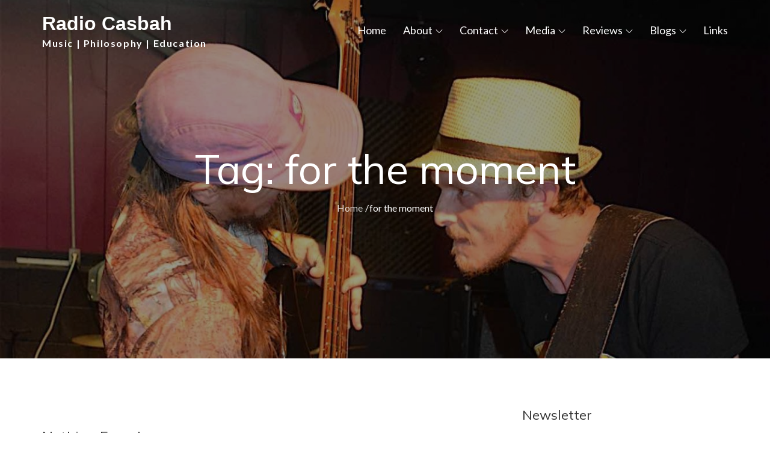

--- FILE ---
content_type: text/css
request_url: https://radiocasbah.com/wp-content/themes/music-center/assets/css/blue.css?ver=6.9
body_size: 931
content:
.backtotop,
button,
input[type="button"],
input[type="reset"],
input[type="submit"]:hover, input[type="submit"]:focus,
.main-navigation li.search-menu a:hover,
.main-navigation li.search-menu a:focus,
.main-navigation .count span,
.menu-toggle:hover,
.menu-toggle:focus,
.pagination .page-numbers:hover,
.pagination .page-numbers:focus,
.pagination .page-numbers, 
.pagination .page-numbers.dots:hover, 
.pagination .page-numbers.dots:focus, 
.pagination .page-numbers.prev, 
.pagination .page-numbers.next,
.reply a:hover, 
.reply a:focus,
.slick-prev:hover,
.slick-next:hover,
.slick-prev:focus,
.slick-next:focus,
.slick-dots li.slick-active button,
#testimonial .slick-arrow:hover,
#testimonial .slick-arrow:focus,
#hero-slider .slick-arrow,
.button,
#video .video-button,
.jetpack_subscription_widget input[type="submit"],
.nav-tabs li.active a, 
ul.nav-tabs li a:hover {
    background-color: #3763EB;
}

a,
.site-title a:hover,
.site-title a:focus,
.main-navigation ul#primary-menu li.current-menu-item > a,
.main-navigation ul#primary-menu li:hover > a,
.main-navigation ul#primary-menu li:focus > a,
.main-navigation a:hover,
.main-navigation a:focus,
.main-navigation ul.nav-menu > li > a:hover,
.main-navigation ul.nav-menu > li > a:focus,
.post-navigation a, 
.posts-navigation a,
.navigation.post-navigation a:hover,
.navigation.posts-navigation a:hover,
.navigation.post-navigation a:focus,
.navigation.posts-navigation a:focus,
#secondary .cat-links a,
#secondary a:hover,
#secondary a:focus,
.page-header small,
.single-wrapper span.tags-links a:hover,
.single-wrapper span.tags-links a:focus,
.section-title a:hover,
.section-title a:focus,
.entry-title a:hover,
.entry-title a:focus,
.section-subtitle,
ul.post-categories li a,
#colophon a:hover,
#colophon a:focus,
#colophon .site-info a,
.contact-details ul li a:hover, 
.contact-details ul li a:focus,
.nav-tabs li.active a, 
ul.nav-tabs li a:hover,
.entry-meta a,
.courses-wrapper .author.vcard:before,
.blog-post-wrapper .entry-title a:hover, 
span.byline a:hover, 
.blog-widget ul li h3 a:hover,
.entry-meta a:hover time,
.courses-wrapper span.posted-on:before,
.post-item-wrapper .entry-title a:hover, 
.event-news-wrapper .entry-meta a:hover, 
.event-item-wrapper .entry-title a:hover,
#our-team .entry-title a:hover, 
#our-team .entry-title a:focus, 
#our-team article:hover .entry-title a, 
#our-team article:hover .entry-title a,
#recent-news .entry-title a:hover, 
#recent-news .entry-title a:focus,
#colophon .widget-title, 
#colophon .widgettitle,
.single-wrapper .entry-meta span a:hover, 
.single-wrapper .entry-meta span a:focus, 
.single-wrapper .cat-links a, 
.single-wrapper .entry-meta span.byline a.fn:hover, 
.single-wrapper .entry-meta span.byline a.fn:focus,
.comment-meta .url:hover, 
.comment-meta .url:focus,
.comment-metadata a:hover time, 
.comment-metadata a:focus time,
.hero-slider-wrapper .entry-title a:hover, 
.hero-slider-wrapper .entry-title a:focus,
.playlist-wrapper a:hover, 
.playlist-wrapper a:focus,
#video .entry-title a:hover, 
#video .entry-title a:focus,
.albums-wrapper .entry-title a:hover, 
.albums-wrapper .entry-title a:focus,
.album-slider .entry-title a:hover, 
.album-slider .entry-title a:focus,
#recomended .entry-title a:hover, 
#recomended .entry-title a:focus,
#contact-us ul li a:hover, 
#contact-us ul li a:focus,
#colophon .footer-menu ul li a:hover {
    color: #3763EB;
}

.nav-tabs li.active a, 
ul.nav-tabs li a:hover {
    color: #fff;
}
.loader-container svg,
.contact-info svg,
.main-navigation ul#primary-menu li:hover > svg,
.main-navigation ul#primary-menu li:focus > svg,
.main-navigation li.menu-item-has-children:hover > a > svg,
.main-navigation li.menu-item-has-children > a:hover > svg,
.main-navigation li.menu-item-has-children > a:focus > svg,
.main-navigation ul#primary-menu > li.current-menu-item > a > svg,
.main-navigation ul.nav-menu > li > a.search:hover svg.icon-search,
.main-navigation ul.nav-menu > li > a.search:focus svg.icon-search,
.menu-toggle:hover,
.menu-toggle:focus,
.navigation.post-navigation a:hover svg,
.navigation.posts-navigation a:hover svg,
.navigation.post-navigation a:focus svg,
.navigation.posts-navigation a:focus svg,
.widget_search form.search-form button.search-submit:hover svg,
.widget_search form.search-form button.search-submit:focus svg,
.single-wrapper span.posted-on svg,
.single-wrapper span.cat-links svg,
#contact-us svg  {
    fill: #3763EB;
}

@media screen and (min-width: 1024px) {
    .main-navigation ul#primary-menu ul li.current-menu-item > a, 
    .main-navigation ul#primary-menu ul li:hover > a, 
    .main-navigation ul#primary-menu ul li:focus > a {

        color:#3763EB;
    }
}

button,
input[type="button"],
input[type="reset"],
input[type="submit"]:hover, input[type="submit"]:focus,
.pagination .page-numbers:hover,
.pagination .page-numbers:focus,
.single-wrapper span.tags-links a:hover,
.single-wrapper span.tags-links a:focus,
.reply a,
.slick-prev:hover,
.slick-next:hover,
.slick-prev:focus,
.slick-next:focus,
.slick-dots li button,
.single-wrapper .entry-meta > span.tags-links a:hover,
.single-wrapper .entry-meta > span.tags-links a:focus,
.pagination .page-numbers, 
.pagination .page-numbers.dots:hover, 
.pagination .page-numbers.dots:focus, 
.pagination .page-numbers.prev,
.pagination .page-numbers.next {
    border-color: #3763EB;
}



@-webkit-keyframes colorchange {
    0%   {border-color: #3763EB;}
    25%  {border-color: #3763EB;}
    50%  {border-color: #3763EB;}
    75%  {border-color: #3763EB;}
    100% {border-color: #3763EB;}
}

@keyframes colorchange {
    0%   {border-color: #3763EB;}
    25%  {border-color: #3763EB;}
    50%  {border-color: #3763EB;}
    75%  {border-color: #3763EB;}
    100% {border-color: #3763EB;}
}